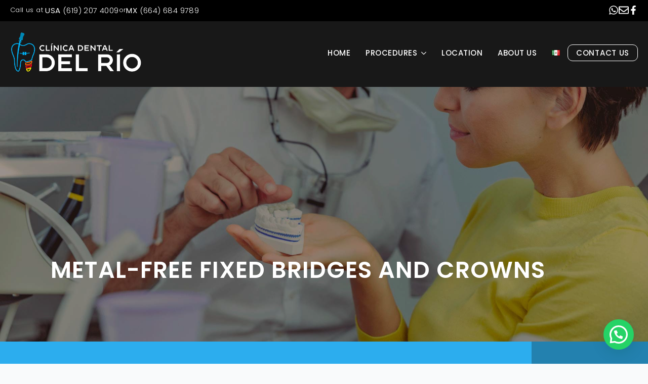

--- FILE ---
content_type: text/html; charset=UTF-8
request_url: https://clinicadentaldelrio.com/metal-free-fixed-bridges/
body_size: 54835
content:
<!doctype html>
<html lang="en-US">
<head>
    <meta charset="UTF-8">
    <meta name="viewport" content="width=device-width, initial-scale=1">
            <link rel='stylesheet' href='https://clinicadentaldelrio.com/wp-content/plugins/breakdance/plugin/themeless/normalize.min.css'>
        <title>Metal-free fixed bridges and crowns &#8211; Clinica Dental del Rio</title>
<meta name='robots' content='max-image-preview:large' />
<link rel="alternate" href="https://clinicadentaldelrio.com/metal-free-fixed-bridges/" hreflang="en" />
<link rel="alternate" href="https://clinicadentaldelrio.com/es/coronas-y-puentes-fijos-libres-de-metal/" hreflang="es" />
<link rel="alternate" title="oEmbed (JSON)" type="application/json+oembed" href="https://clinicadentaldelrio.com/wp-json/oembed/1.0/embed?url=https%3A%2F%2Fclinicadentaldelrio.com%2Fmetal-free-fixed-bridges%2F" />
<link rel="alternate" title="oEmbed (XML)" type="text/xml+oembed" href="https://clinicadentaldelrio.com/wp-json/oembed/1.0/embed?url=https%3A%2F%2Fclinicadentaldelrio.com%2Fmetal-free-fixed-bridges%2F&#038;format=xml" />
<style id='wp-img-auto-sizes-contain-inline-css' type='text/css'>
img:is([sizes=auto i],[sizes^="auto," i]){contain-intrinsic-size:3000px 1500px}
/*# sourceURL=wp-img-auto-sizes-contain-inline-css */
</style>
<style id='wp-emoji-styles-inline-css' type='text/css'>

	img.wp-smiley, img.emoji {
		display: inline !important;
		border: none !important;
		box-shadow: none !important;
		height: 1em !important;
		width: 1em !important;
		margin: 0 0.07em !important;
		vertical-align: -0.1em !important;
		background: none !important;
		padding: 0 !important;
	}
/*# sourceURL=wp-emoji-styles-inline-css */
</style>
<style id='wp-block-library-inline-css' type='text/css'>
:root{--wp-block-synced-color:#7a00df;--wp-block-synced-color--rgb:122,0,223;--wp-bound-block-color:var(--wp-block-synced-color);--wp-editor-canvas-background:#ddd;--wp-admin-theme-color:#007cba;--wp-admin-theme-color--rgb:0,124,186;--wp-admin-theme-color-darker-10:#006ba1;--wp-admin-theme-color-darker-10--rgb:0,107,160.5;--wp-admin-theme-color-darker-20:#005a87;--wp-admin-theme-color-darker-20--rgb:0,90,135;--wp-admin-border-width-focus:2px}@media (min-resolution:192dpi){:root{--wp-admin-border-width-focus:1.5px}}.wp-element-button{cursor:pointer}:root .has-very-light-gray-background-color{background-color:#eee}:root .has-very-dark-gray-background-color{background-color:#313131}:root .has-very-light-gray-color{color:#eee}:root .has-very-dark-gray-color{color:#313131}:root .has-vivid-green-cyan-to-vivid-cyan-blue-gradient-background{background:linear-gradient(135deg,#00d084,#0693e3)}:root .has-purple-crush-gradient-background{background:linear-gradient(135deg,#34e2e4,#4721fb 50%,#ab1dfe)}:root .has-hazy-dawn-gradient-background{background:linear-gradient(135deg,#faaca8,#dad0ec)}:root .has-subdued-olive-gradient-background{background:linear-gradient(135deg,#fafae1,#67a671)}:root .has-atomic-cream-gradient-background{background:linear-gradient(135deg,#fdd79a,#004a59)}:root .has-nightshade-gradient-background{background:linear-gradient(135deg,#330968,#31cdcf)}:root .has-midnight-gradient-background{background:linear-gradient(135deg,#020381,#2874fc)}:root{--wp--preset--font-size--normal:16px;--wp--preset--font-size--huge:42px}.has-regular-font-size{font-size:1em}.has-larger-font-size{font-size:2.625em}.has-normal-font-size{font-size:var(--wp--preset--font-size--normal)}.has-huge-font-size{font-size:var(--wp--preset--font-size--huge)}.has-text-align-center{text-align:center}.has-text-align-left{text-align:left}.has-text-align-right{text-align:right}.has-fit-text{white-space:nowrap!important}#end-resizable-editor-section{display:none}.aligncenter{clear:both}.items-justified-left{justify-content:flex-start}.items-justified-center{justify-content:center}.items-justified-right{justify-content:flex-end}.items-justified-space-between{justify-content:space-between}.screen-reader-text{border:0;clip-path:inset(50%);height:1px;margin:-1px;overflow:hidden;padding:0;position:absolute;width:1px;word-wrap:normal!important}.screen-reader-text:focus{background-color:#ddd;clip-path:none;color:#444;display:block;font-size:1em;height:auto;left:5px;line-height:normal;padding:15px 23px 14px;text-decoration:none;top:5px;width:auto;z-index:100000}html :where(.has-border-color){border-style:solid}html :where([style*=border-top-color]){border-top-style:solid}html :where([style*=border-right-color]){border-right-style:solid}html :where([style*=border-bottom-color]){border-bottom-style:solid}html :where([style*=border-left-color]){border-left-style:solid}html :where([style*=border-width]){border-style:solid}html :where([style*=border-top-width]){border-top-style:solid}html :where([style*=border-right-width]){border-right-style:solid}html :where([style*=border-bottom-width]){border-bottom-style:solid}html :where([style*=border-left-width]){border-left-style:solid}html :where(img[class*=wp-image-]){height:auto;max-width:100%}:where(figure){margin:0 0 1em}html :where(.is-position-sticky){--wp-admin--admin-bar--position-offset:var(--wp-admin--admin-bar--height,0px)}@media screen and (max-width:600px){html :where(.is-position-sticky){--wp-admin--admin-bar--position-offset:0px}}
/*# sourceURL=/wp-includes/css/dist/block-library/common.min.css */
</style>
<style id='classic-theme-styles-inline-css' type='text/css'>
/*! This file is auto-generated */
.wp-block-button__link{color:#fff;background-color:#32373c;border-radius:9999px;box-shadow:none;text-decoration:none;padding:calc(.667em + 2px) calc(1.333em + 2px);font-size:1.125em}.wp-block-file__button{background:#32373c;color:#fff;text-decoration:none}
/*# sourceURL=/wp-includes/css/classic-themes.min.css */
</style>
<link rel='stylesheet' id='joinchat-css' href='https://clinicadentaldelrio.com/wp-content/plugins/creame-whatsapp-me/public/css/joinchat-btn.min.css?ver=5.1.8' type='text/css' media='all' />
<style id='joinchat-inline-css' type='text/css'>
.joinchat{--red:37;--green:211;--blue:102;--bw:100}
/*# sourceURL=joinchat-inline-css */
</style>
<link rel='stylesheet' id='call-now-button-modern-style-css' href='https://clinicadentaldelrio.com/wp-content/plugins/call-now-button/resources/style/modern.css?ver=1.4.14' type='text/css' media='all' />
<script type="text/javascript" src="https://clinicadentaldelrio.com/wp-includes/js/jquery/jquery.min.js?ver=3.7.1" id="jquery-core-js"></script>
<link rel="https://api.w.org/" href="https://clinicadentaldelrio.com/wp-json/" /><link rel="alternate" title="JSON" type="application/json" href="https://clinicadentaldelrio.com/wp-json/wp/v2/pages/85" /><link rel="EditURI" type="application/rsd+xml" title="RSD" href="https://clinicadentaldelrio.com/xmlrpc.php?rsd" />
<meta name="generator" content="WordPress 6.9" />
<link rel="canonical" href="https://clinicadentaldelrio.com/metal-free-fixed-bridges/" />
<link rel='shortlink' href='https://clinicadentaldelrio.com/?p=85' />
<link rel="icon" href="https://clinicadentaldelrio.com/wp-content/uploads/2023/04/cropped-Propuestas-logos-Clinica-Dental-del-rio-32x32.png" sizes="32x32" />
<link rel="icon" href="https://clinicadentaldelrio.com/wp-content/uploads/2023/04/cropped-Propuestas-logos-Clinica-Dental-del-rio-192x192.png" sizes="192x192" />
<link rel="apple-touch-icon" href="https://clinicadentaldelrio.com/wp-content/uploads/2023/04/cropped-Propuestas-logos-Clinica-Dental-del-rio-180x180.png" />
<meta name="msapplication-TileImage" content="https://clinicadentaldelrio.com/wp-content/uploads/2023/04/cropped-Propuestas-logos-Clinica-Dental-del-rio-270x270.png" />
<!-- [HEADER ASSETS] -->


<link rel="stylesheet" href="https://clinicadentaldelrio.com/wp-content/plugins/breakdance/subplugins/breakdance-elements/dependencies-files/breakdance-fancy-background@1/fancy-background.css?bd_ver=2.2.0" />
<link rel="stylesheet" href="https://clinicadentaldelrio.com/wp-content/plugins/breakdance/subplugins/breakdance-elements/dependencies-files/awesome-menu@1/awesome-menu.css?bd_ver=2.2.0" />
<link rel="stylesheet" href="https://fonts.googleapis.com/css2?family=Poppins:ital,wght@0,100;0,200;0,300;0,400;0,500;0,600;0,700;0,800;0,900;1,100;1,200;1,300;1,400;1,500;1,600;1,700;1,800;1,900&family=Inter:ital,wght@0,100;0,200;0,300;0,400;0,500;0,600;0,700;0,800;0,900;1,100;1,200;1,300;1,400;1,500;1,600;1,700;1,800;1,900&display=swap" />

<link rel="stylesheet" href="https://clinicadentaldelrio.com/wp-content/uploads/breakdance/css/post-45-defaults.css?v=1d0609bfddd3e60a08a3ee14686be31c" />

<link rel="stylesheet" href="https://clinicadentaldelrio.com/wp-content/uploads/breakdance/css/post-85-defaults.css?v=211e3ea523125e41d4f5888e6e489f68" />

<link rel="stylesheet" href="https://clinicadentaldelrio.com/wp-content/uploads/breakdance/css/post-367-defaults.css?v=233d8bf2078a17617f999afe1d454df5" />

<link rel="stylesheet" href="https://clinicadentaldelrio.com/wp-content/uploads/breakdance/css/post-151-defaults.css?v=bf23f1352ebd27cbaf185e0f7af0ad59" />

<link rel="stylesheet" href="https://clinicadentaldelrio.com/wp-content/uploads/breakdance/css/global-settings.css?v=2780c83441e7c47edc2322e9cec63416" />

<link rel="stylesheet" href="https://clinicadentaldelrio.com/wp-content/uploads/breakdance/css/presets.css?v=d41d8cd98f00b204e9800998ecf8427e" />

<link rel="stylesheet" href="https://clinicadentaldelrio.com/wp-content/uploads/breakdance/css/selectors.css?v=d41d8cd98f00b204e9800998ecf8427e" />



<link rel="stylesheet" href="https://clinicadentaldelrio.com/wp-content/uploads/breakdance/css/post-45.css?v=dbb0e5d8dbde5293f488c55ea1ce76b2" />

<link rel="stylesheet" href="https://clinicadentaldelrio.com/wp-content/uploads/breakdance/css/post-85.css?v=e6434723ed09469dd58039b3905e6179" />

<link rel="stylesheet" href="https://clinicadentaldelrio.com/wp-content/uploads/breakdance/css/post-367.css?v=786d392cbc0d705037ceb05368d2d3d3" />

<link rel="stylesheet" href="https://clinicadentaldelrio.com/wp-content/uploads/breakdance/css/post-151.css?v=c4e1d891051d3db150d0a8c0fe339885" />
<!-- [/EOF HEADER ASSETS] --></head>
<body data-rsssl=1 class="wp-singular page-template-default page page-id-85 wp-theme-breakdance-zero breakdance">
        <section class="bde-section-45-236 bde-section">
              
  
  
	



<div class="section-container"><div class="bde-div-45-237 bde-div">
  
  
	



<div class="bde-text-45-239 bde-text">
Call us at  
</div><div class="bde-rich-text-45-242 bde-rich-text breakdance-rich-text-styles">
<p><a target="_self" href="tel:+16192074009"><strong>USA</strong> (619) 207 4009</a></p>
</div><div class="bde-text-45-244 bde-text">
or
</div><div class="bde-rich-text-45-243 bde-rich-text breakdance-rich-text-styles">
<p><a target="_self" href="tel:+526646849789"><strong>MX </strong>(664) 684 9789</a></p>
</div>
</div><div class="bde-div-45-245 bde-div">
  
  
	



<div class="bde-icon-45-246 bde-icon">

    
            <div class="bde-icon-icon breakdance-icon-atom" >
    
                    <svg xmlns="http://www.w3.org/2000/svg" viewBox="0 0 448 512"><!-- Font Awesome Free 5.15.1 by @fontawesome - https://fontawesome.com License - https://fontawesome.com/license/free (Icons: CC BY 4.0, Fonts: SIL OFL 1.1, Code: MIT License) --><path d="M380.9 97.1C339 55.1 283.2 32 223.9 32c-122.4 0-222 99.6-222 222 0 39.1 10.2 77.3 29.6 111L0 480l117.7-30.9c32.4 17.7 68.9 27 106.1 27h.1c122.3 0 224.1-99.6 224.1-222 0-59.3-25.2-115-67.1-157zm-157 341.6c-33.2 0-65.7-8.9-94-25.7l-6.7-4-69.8 18.3L72 359.2l-4.4-7c-18.5-29.4-28.2-63.3-28.2-98.2 0-101.7 82.8-184.5 184.6-184.5 49.3 0 95.6 19.2 130.4 54.1 34.8 34.9 56.2 81.2 56.1 130.5 0 101.8-84.9 184.6-186.6 184.6zm101.2-138.2c-5.5-2.8-32.8-16.2-37.9-18-5.1-1.9-8.8-2.8-12.5 2.8-3.7 5.6-14.3 18-17.6 21.8-3.2 3.7-6.5 4.2-12 1.4-32.6-16.3-54-29.1-75.5-66-5.7-9.8 5.7-9.1 16.3-30.3 1.8-3.7.9-6.9-.5-9.7-1.4-2.8-12.5-30.1-17.1-41.2-4.5-10.8-9.1-9.3-12.5-9.5-3.2-.2-6.9-.2-10.6-.2-3.7 0-9.7 1.4-14.8 6.9-5.1 5.6-19.4 19-19.4 46.3 0 27.3 19.9 53.7 22.6 57.4 2.8 3.7 39.1 59.7 94.8 83.8 35.2 15.2 49 16.5 66.6 13.9 10.7-1.6 32.8-13.4 37.4-26.4 4.6-13 4.6-24.1 3.2-26.4-1.3-2.5-5-3.9-10.5-6.6z"/></svg>
        
        
        
            </div>
    


</div><div class="bde-icon-45-247 bde-icon">

    
                    
            
            

    
    
    
    
    
    <a class="breakdance-link bde-icon-icon breakdance-icon-atom" href="mailto:info@clinicadentaldelrio.com" target="_self" data-type="url"  >

    
                    <svg xmlns="http://www.w3.org/2000/svg" viewBox="0 0 512 512"><!-- Font Awesome Free 5.15.1 by @fontawesome - https://fontawesome.com License - https://fontawesome.com/license/free (Icons: CC BY 4.0, Fonts: SIL OFL 1.1, Code: MIT License) --><path d="M464 64H48C21.49 64 0 85.49 0 112v288c0 26.51 21.49 48 48 48h416c26.51 0 48-21.49 48-48V112c0-26.51-21.49-48-48-48zm0 48v40.805c-22.422 18.259-58.168 46.651-134.587 106.49-16.841 13.247-50.201 45.072-73.413 44.701-23.208.375-56.579-31.459-73.413-44.701C106.18 199.465 70.425 171.067 48 152.805V112h416zM48 400V214.398c22.914 18.251 55.409 43.862 104.938 82.646 21.857 17.205 60.134 55.186 103.062 54.955 42.717.231 80.509-37.199 103.053-54.947 49.528-38.783 82.032-64.401 104.947-82.653V400H48z"/></svg>
        
        
        
                </a>

    


</div><div class="bde-icon-45-248 bde-icon">

    
                    
            
            

    
    
    
    
    
    <a class="breakdance-link bde-icon-icon breakdance-icon-atom" href="https://www.facebook.com/clinicadentaldelriotj" target="_self" data-type="url"  >

    
                    <svg xmlns="http://www.w3.org/2000/svg" viewBox="0 0 320 512"><!-- Font Awesome Free 5.15.1 by @fontawesome - https://fontawesome.com License - https://fontawesome.com/license/free (Icons: CC BY 4.0, Fonts: SIL OFL 1.1, Code: MIT License) --><path d="M279.14 288l14.22-92.66h-88.91v-60.13c0-25.35 12.42-50.06 52.24-50.06h40.42V6.26S260.43 0 225.36 0c-73.22 0-121.08 44.38-121.08 124.72v70.62H22.89V288h81.39v224h100.17V288z"/></svg>
        
        
        
                </a>

    


</div>
</div></div>
</section><header class="bde-header-builder-45-191 bde-header-builder bde-header-builder--sticky-scroll-slide">

<div class="bde-header-builder__container"><a class="bde-container-link-45-194 bde-container-link breakdance-link" href="https://clinicadentaldelrio.com/" target="_self" data-type="url">
  
  
	



<div class="bde-image-45-195 bde-image">
<figure class="breakdance-image breakdance-image--755">
	<div class="breakdance-image-container">
		<div class="breakdance-image-clip"><img class="breakdance-image-object" src="https://clinicadentaldelrio.com/wp-content/uploads/2023/04/Mesa-de-trabajo-13-copia-2-copy-2-4.png" width="500" height="164" srcset="https://clinicadentaldelrio.com/wp-content/uploads/2023/04/Mesa-de-trabajo-13-copia-2-copy-2-4.png 500w, https://clinicadentaldelrio.com/wp-content/uploads/2023/04/Mesa-de-trabajo-13-copia-2-copy-2-4-300x98.png 300w" sizes="(max-width: 500px) 100vw, 500px"></div>
	</div></figure>

</div>

</a><div class="bde-div-45-223 bde-div">
  
  
	



<div class="bde-wp-menu-45-208 bde-wp-menu">


      
        
    <nav class="breakdance-menu breakdance-menu--collapse    ">
    <button class="breakdance-menu-toggle breakdance-menu-toggle--squeeze" type="button" aria-label="Open Menu" aria-expanded="false" aria-controls="menu-208">
                  <span class="breakdance-menu-toggle-icon">
            <span class="breakdance-menu-toggle-lines"></span>
          </span>
            </button>
    
  <ul class="breakdance-menu-list" id="menu-208">
              
      <li class="breakdance-menu-topbar">
            <a class="breakdance-menu-topbar-logo" href="https://clinicadentaldelrio.com/">
                              <img src="https://clinicadentaldelrio.com/wp-content/uploads/2023/04/Mesa-de-trabajo-13-copia-2-copy-2.png" alt="" width="50" />
                          </a>
    
              <button class="breakdance-menu-close-button" type="button">Close</button>
          </li>
  
    <li id="menu-item-27" class="menu-item menu-item-type-custom menu-item-object-custom menu-item-home menu-item-27 breakdance-menu-item"><a href="https://clinicadentaldelrio.com/" class="breakdance-menu-link">Home</a></li>
<li id="menu-item-603" class="menu-item menu-item-type-post_type menu-item-object-page current-menu-ancestor current-menu-parent current_page_parent current_page_ancestor menu-item-has-children menu-item-603 breakdance-menu-item breakdance-dropdown breakdance-dropdown--wp breakdance-dropdown--with-link"><div class="breakdance-dropdown-toggle"><a href="https://clinicadentaldelrio.com/procedures/" class="breakdance-menu-link" aria-expanded="false">Procedures</a><button class="breakdance-menu-link-arrow" type="button" aria-expanded="false" aria-label="Procedures Submenu"></button></div><div class="breakdance-dropdown-floater" aria-hidden="true">
  <div class="breakdance-dropdown-body">
    <div class="breakdance-dropdown-section">
<ul class="breakdance-dropdown-links">
	<li id="menu-item-602" class="menu-item menu-item-type-custom menu-item-object-custom menu-item-602 breakdance-dropdown-item"><a href="https://clinicadentaldelrio.com/procedures/" class="breakdance-dropdown-link"><span class="breakdance-dropdown-link__text">All procedures</span></a></li>
	<li id="menu-item-110" class="menu-item menu-item-type-post_type menu-item-object-page menu-item-110 breakdance-dropdown-item"><a href="https://clinicadentaldelrio.com/invisalign/" class="breakdance-dropdown-link"><span class="breakdance-dropdown-link__text">Invisalign</span></a></li>
	<li id="menu-item-351" class="menu-item menu-item-type-post_type menu-item-object-page menu-item-351 breakdance-dropdown-item"><a href="https://clinicadentaldelrio.com/implants/" class="breakdance-dropdown-link"><span class="breakdance-dropdown-link__text">Implants</span></a></li>
	<li id="menu-item-113" class="menu-item menu-item-type-post_type menu-item-object-page menu-item-113 breakdance-dropdown-item"><a href="https://clinicadentaldelrio.com/metal-free-ceramic-restorations/" class="breakdance-dropdown-link"><span class="breakdance-dropdown-link__text">Metal-free Ceramic Restorations</span></a></li>
	<li id="menu-item-114" class="menu-item menu-item-type-post_type menu-item-object-page current-menu-item page_item page-item-85 current_page_item menu-item-114 breakdance-dropdown-item"><a href="https://clinicadentaldelrio.com/metal-free-fixed-bridges/" aria-current="page" class="breakdance-dropdown-link"><span class="breakdance-dropdown-link__text">Metal-free Fixed Bridges and Crowns</span></a></li>
	<li id="menu-item-119" class="menu-item menu-item-type-post_type menu-item-object-page menu-item-119 breakdance-dropdown-item"><a href="https://clinicadentaldelrio.com/what-is-orthodontics/" class="breakdance-dropdown-link"><span class="breakdance-dropdown-link__text">Orthodontics</span></a></li>
	<li id="menu-item-924" class="menu-item menu-item-type-post_type menu-item-object-page menu-item-924 breakdance-dropdown-item"><a href="https://clinicadentaldelrio.com/pedriatric-dentistry/" class="breakdance-dropdown-link"><span class="breakdance-dropdown-link__text">Pedriatric Dentistry</span></a></li>
	<li id="menu-item-933" class="menu-item menu-item-type-post_type menu-item-object-page menu-item-933 breakdance-dropdown-item"><a href="https://clinicadentaldelrio.com/periodontics/" class="breakdance-dropdown-link"><span class="breakdance-dropdown-link__text">Periodontics</span></a></li>
	<li id="menu-item-115" class="menu-item menu-item-type-post_type menu-item-object-page menu-item-115 breakdance-dropdown-item"><a href="https://clinicadentaldelrio.com/porcelain-veneers/" class="breakdance-dropdown-link"><span class="breakdance-dropdown-link__text">Porcelain Veneers</span></a></li>
	<li id="menu-item-109" class="menu-item menu-item-type-post_type menu-item-object-page menu-item-109 breakdance-dropdown-item"><a href="https://clinicadentaldelrio.com/removable-dentures/" class="breakdance-dropdown-link"><span class="breakdance-dropdown-link__text">Removable Dentures</span></a></li>
	<li id="menu-item-116" class="menu-item menu-item-type-post_type menu-item-object-page menu-item-116 breakdance-dropdown-item"><a href="https://clinicadentaldelrio.com/root-canal-treatment/" class="breakdance-dropdown-link"><span class="breakdance-dropdown-link__text">Root Canal Treatment</span></a></li>
	<li id="menu-item-117" class="menu-item menu-item-type-post_type menu-item-object-page menu-item-117 breakdance-dropdown-item"><a href="https://clinicadentaldelrio.com/self-ligating-system/" class="breakdance-dropdown-link"><span class="breakdance-dropdown-link__text">Self-ligating System</span></a></li>
	<li id="menu-item-120" class="menu-item menu-item-type-post_type menu-item-object-page menu-item-120 breakdance-dropdown-item"><a href="https://clinicadentaldelrio.com/teeth-whitening/" class="breakdance-dropdown-link"><span class="breakdance-dropdown-link__text">Teeth Whitening</span></a></li>
	<li id="menu-item-118" class="menu-item menu-item-type-post_type menu-item-object-page menu-item-118 breakdance-dropdown-item"><a href="https://clinicadentaldelrio.com/third-molar-extractions/" class="breakdance-dropdown-link"><span class="breakdance-dropdown-link__text">Third Molar Extractions</span></a></li>
</ul>
    </div>
  </div>
</div></li>
<li id="menu-item-30" class="menu-item menu-item-type-post_type menu-item-object-page menu-item-30 breakdance-menu-item"><a href="https://clinicadentaldelrio.com/location/" class="breakdance-menu-link">Location</a></li>
<li id="menu-item-28" class="menu-item menu-item-type-post_type menu-item-object-page menu-item-28 breakdance-menu-item"><a href="https://clinicadentaldelrio.com/about-us/" class="breakdance-menu-link">About Us</a></li>
<li id="menu-item-55-es" class="lang-item lang-item-6 lang-item-es lang-item-first menu-item menu-item-type-custom menu-item-object-custom menu-item-55-es breakdance-menu-item"><a href="https://clinicadentaldelrio.com/es/coronas-y-puentes-fijos-libres-de-metal/" class="breakdance-menu-link" hreflang="es-MX" lang="es-MX"><img src="[data-uri]" alt="Español" width="16" height="11" style="width: 16px; height: 11px;" /></a></li>

  </ul>
  </nav>


</div><div class="bde-button-45-203 bde-button">
    
                                    
    
    
    
    
            
                    
            
            

    
    
    
    
    
    <a class="breakdance-link button-atom button-atom--primary bde-button__button" href="https://clinicadentaldelrio.com/contact/" target="_self" data-type="url"  >

    
        <span class="button-atom__text">Contact Us</span>

        
        
                </a>

    


</div>
</div><div class="bde-back-to-top-45-221 bde-back-to-top bde-back-to-top--icon is-sticky">


<button aria-label="Back to top" tabindex="0" class="bde-back-to-top__button bde-back-to-top__button--icon bde-back-to-top__button--show-always bde-back-to-top__button--animation-fade is-sticky bde-back-to-top__button--autohide js-ee-back-to-top">
         <div class="bde-back-to-top__icon-wrap">
              <svg xmlns="http://www.w3.org/2000/svg" viewBox="0 0 384 512"><!--! Font Awesome Pro 6.2.0 by @fontawesome - https://fontawesome.com License - https://fontawesome.com/license (Commercial License) Copyright 2022 Fonticons, Inc. --><path d="M214.6 57.4L192 34.7 169.4 57.4l-144 144L2.7 224 48 269.2l22.6-22.6L160 157.2V448v32h64V448 157.2l89.4 89.4L336 269.2 381.3 224l-22.6-22.6-144-144z"/></svg>
          </div>
    </button>


</div></div>


</header><section class="bde-section-85-118 bde-section">
              
  
  
	

  <div class="section-background-overlay"></div>


<div class="section-container"><h1 class="bde-heading-85-119 bde-heading">
Metal-Free Fixed Bridges and Crowns<br>
</h1></div>
</section><section class="bde-section-85-110 bde-section">
  
  
	



<div class="section-container"><div class="bde-columns-85-111 bde-columns"><div class="bde-column-85-112 bde-column">
  
  
	




</div><div class="bde-column-85-113 bde-column">
  
  
	



<h2 class="bde-heading-85-114 bde-heading">
About metal-free fixed bridges and crowns
</h2><div class="bde-text-85-115 bde-text">
Metal-free fixed bridges and crowns are a popular alternative to traditional restorations that contain metal components. <br><br>These dental restorations are made from high-quality ceramic materials that provide excellent durability, strength, and a natural appearance that blends seamlessly with your natural teeth.
</div><div class="bde-icon-box-85-116 bde-icon-box">

    
            <div class="ee-iconbox-icon breakdance-icon-atom" >
    
                    <svg xmlns="http://www.w3.org/2000/svg" viewBox="0 0 448 512"><!-- Font Awesome Free 5.15.1 by @fontawesome - https://fontawesome.com License - https://fontawesome.com/license/free (Icons: CC BY 4.0, Fonts: SIL OFL 1.1, Code: MIT License) --><path d="M443.98 96.25c-11.01-45.22-47.11-82.06-92.01-93.72-32.19-8.36-63 5.1-89.14 24.33-3.25 2.39-6.96 3.73-10.5 5.48l28.32 18.21c7.42 4.77 9.58 14.67 4.8 22.11-4.46 6.95-14.27 9.86-22.11 4.8L162.83 12.84c-20.7-10.85-43.38-16.4-66.81-10.31-44.9 11.67-81 48.5-92.01 93.72-10.13 41.62-.42 80.81 21.5 110.43 23.36 31.57 32.68 68.66 36.29 107.35 4.4 47.16 10.33 94.16 20.94 140.32l7.8 33.95c3.19 13.87 15.49 23.7 29.67 23.7 13.97 0 26.15-9.55 29.54-23.16l34.47-138.42c4.56-18.32 20.96-31.16 39.76-31.16s35.2 12.85 39.76 31.16l34.47 138.42c3.39 13.61 15.57 23.16 29.54 23.16 14.18 0 26.48-9.83 29.67-23.7l7.8-33.95c10.61-46.15 16.53-93.16 20.94-140.32 3.61-38.7 12.93-75.78 36.29-107.35 21.95-29.61 31.66-68.8 21.53-110.43z"/></svg>
        
        
        
            </div>
    

<div class="ee-iconbox-content">
      <p class="ee-iconbox-title bde-h3" >They are hypoallergenic and can be customized</p>
        <div class="ee-iconbox-text" >One of the primary advantages of metal-free fixed bridges and crowns is that they are highly biocompatible, meaning they are less likely to cause allergic reactions or sensitivity issues in patients. <br><br>This makes them an excellent choice for patients with sensitive teeth or allergies to metal. <br><br>Another advantage of metal-free fixed bridges and crowns is that they can be customized to match the color, shape, and size of your existing teeth, creating a natural-looking smile that blends in seamlessly with your natural teeth. <br><br>This can help to improve your overall confidence and self-esteem, allowing you to smile and speak with ease.</div>
    </div>

</div>
</div></div><div class="bde-div-85-117 bde-div" data-parallax="true">
  
  
	




</div></div>
</section><div class="bde-globalblock-85-109 bde-globalblock">
<section class="bde-section-367-100-367-1 bde-section bde-section-367-100">
  
  
	



<div class="section-container"><div class="bde-columns-367-101-367-1 bde-columns bde-columns-367-101"><div class="bde-column-367-102-367-1 bde-column bde-column-367-102">
  
  
	



<div class="bde-div-367-103-367-1 bde-div bde-div-367-103">
              
  
  
	

  <div class="section-background-overlay"></div>


<h3 class="bde-heading-367-104-367-1 bde-heading bde-heading-367-104">
Strengthens your oral health today
</h3><div class="bde-button-367-105-367-1 bde-button bde-button-367-105">
    
                                    
    
    
    
    
            
                    
            
            

    
    
    
    
    
    <a class="breakdance-link button-atom button-atom--primary bde-button__button" href="https://clinicadentaldelrio.com/location/" target="_self" data-type="url"  >

    
        <span class="button-atom__text">Location</span>

        
        
                </a>

    


</div>
</div>
</div><div class="bde-column-367-106-367-1 bde-column bde-column-367-106">
  
  
	



<div id="form-block" class="bde-div-367-107-367-1 bde-div bde-div-367-107">
  
  
	



<div class="bde-text-367-108-367-1 bde-text bde-text-367-108">
Have questions? Get in touch!
</div><div class="bde-code-block-367-109-367-1 bde-code-block bde-code-block-367-109">

  <!-- Formvio -->
<div id="c1469">
    Completa mi <a href="https://app.formvio.com/app/form?id=otWBRQ">formulario en linea</a>.
</div>
<script type="text/javascript">
    (function(d, t) {
        var s = d.createElement(t), options = {
            'id': 'otWBRQ',
            'container': 'c1469',
            'height': '384px',
            'form': '//app.formvio.com/app/embed'
        };
        s.type= 'text/javascript';
        s.src = '//app.formvio.com/static_files/js/form.widget.js';
        s.onload = s.onreadystatechange = function() {
            var rs = this.readyState; if (rs) if (rs != 'complete') if (rs != 'loaded') return;
            try { (new EasyForms()).initialize(options).display() } catch (e) { }
        };
        var scr = d.getElementsByTagName(t)[0], par = scr.parentNode; par.insertBefore(s, scr);
    })(document, 'script');
</script>
<!-- End Formvio -->


</div>
</div>
</div><div class="bde-column-367-110-367-1 bde-column bde-column-367-110">
  
  
	



<div class="bde-div-367-111-367-1 bde-div bde-div-367-111">
              
  
  
	

  <div class="section-background-overlay"></div>


<h3 class="bde-heading-367-112-367-1 bde-heading bde-heading-367-112">
Transform your smile today
</h3><div class="bde-button-367-113-367-1 bde-button bde-button-367-113">
    
                                    
    
    
    
    
            
                    
            
            

    
    
    
    
    
    <a class="breakdance-link button-atom button-atom--primary bde-button__button" href="https://clinicadentaldelrio.com/contact/" target="_self" data-type="url"  >

    
        <span class="button-atom__text">Contact us</span>

        
        
                </a>

    


</div>
</div>
</div></div></div>
</section>
</div><section class="bde-section-151-269 bde-section">
  
  
	



<div class="section-container"><div class="bde-columns-151-270 bde-columns"><div class="bde-column-151-271 bde-column">
  
  
	



<a class="bde-container-link-151-272 bde-container-link breakdance-link" href="../" target="_self" data-type="url">
  
  
	



<div class="bde-image-151-273 bde-image">
<figure class="breakdance-image breakdance-image--755">
	<div class="breakdance-image-container">
		<div class="breakdance-image-clip"><a class="breakdance-image-link breakdance-image-link--url" href="https://clinicadentaldelrio.com/" target="_self" rel="noopener" data-sub-html="" data-lg-size="-"><img class="breakdance-image-object" src="https://clinicadentaldelrio.com/wp-content/uploads/2023/04/Mesa-de-trabajo-13-copia-2-copy-2-4.png" width="500" height="164" srcset="https://clinicadentaldelrio.com/wp-content/uploads/2023/04/Mesa-de-trabajo-13-copia-2-copy-2-4.png 500w, https://clinicadentaldelrio.com/wp-content/uploads/2023/04/Mesa-de-trabajo-13-copia-2-copy-2-4-300x98.png 300w" sizes="(max-width: 500px) 100vw, 500px"></a></div>
	</div></figure>

</div>

</a><div class="bde-text-151-274 bde-text">
Healthy teeth, healthy life, happy you.
</div><div class="bde-div-151-300 bde-div">
  
  
	



<div class="bde-icon-151-312 bde-icon">

    
                    
            
            

    
    
    
    
    
    <a class="breakdance-link bde-icon-icon breakdance-icon-atom" href="https://www.facebook.com/clinicadentaldelriotj" target="_self" data-type="url"  >

    
                    <svg xmlns="http://www.w3.org/2000/svg" viewBox="0 0 320 512"><!-- Font Awesome Free 5.15.1 by @fontawesome - https://fontawesome.com License - https://fontawesome.com/license/free (Icons: CC BY 4.0, Fonts: SIL OFL 1.1, Code: MIT License) --><path d="M279.14 288l14.22-92.66h-88.91v-60.13c0-25.35 12.42-50.06 52.24-50.06h40.42V6.26S260.43 0 225.36 0c-73.22 0-121.08 44.38-121.08 124.72v70.62H22.89V288h81.39v224h100.17V288z"/></svg>
        
        
        
                </a>

    


</div><div class="bde-icon-151-315 bde-icon">

    
                    
            
            

    
    
    
    
    
    <a class="breakdance-link bde-icon-icon breakdance-icon-atom" href="https://instagram.com/clinica_dental_del_rio?igshid=MTI1ZDU5ODQ3Yw==" target="_self" data-type="url"  >

    
                    <svg xmlns="http://www.w3.org/2000/svg" viewBox="0 0 448 512"><!-- Font Awesome Free 5.15.1 by @fontawesome - https://fontawesome.com License - https://fontawesome.com/license/free (Icons: CC BY 4.0, Fonts: SIL OFL 1.1, Code: MIT License) --><path d="M224.1 141c-63.6 0-114.9 51.3-114.9 114.9s51.3 114.9 114.9 114.9S339 319.5 339 255.9 287.7 141 224.1 141zm0 189.6c-41.1 0-74.7-33.5-74.7-74.7s33.5-74.7 74.7-74.7 74.7 33.5 74.7 74.7-33.6 74.7-74.7 74.7zm146.4-194.3c0 14.9-12 26.8-26.8 26.8-14.9 0-26.8-12-26.8-26.8s12-26.8 26.8-26.8 26.8 12 26.8 26.8zm76.1 27.2c-1.7-35.9-9.9-67.7-36.2-93.9-26.2-26.2-58-34.4-93.9-36.2-37-2.1-147.9-2.1-184.9 0-35.8 1.7-67.6 9.9-93.9 36.1s-34.4 58-36.2 93.9c-2.1 37-2.1 147.9 0 184.9 1.7 35.9 9.9 67.7 36.2 93.9s58 34.4 93.9 36.2c37 2.1 147.9 2.1 184.9 0 35.9-1.7 67.7-9.9 93.9-36.2 26.2-26.2 34.4-58 36.2-93.9 2.1-37 2.1-147.8 0-184.8zM398.8 388c-7.8 19.6-22.9 34.7-42.6 42.6-29.5 11.7-99.5 9-132.1 9s-102.7 2.6-132.1-9c-19.6-7.8-34.7-22.9-42.6-42.6-11.7-29.5-9-99.5-9-132.1s-2.6-102.7 9-132.1c7.8-19.6 22.9-34.7 42.6-42.6 29.5-11.7 99.5-9 132.1-9s102.7-2.6 132.1 9c19.6 7.8 34.7 22.9 42.6 42.6 11.7 29.5 9 99.5 9 132.1s2.7 102.7-9 132.1z"/></svg>
        
        
        
                </a>

    


</div><div class="bde-icon-151-313 bde-icon">

    
                    
            
            

    
    
    
    
    
    <a class="breakdance-link bde-icon-icon breakdance-icon-atom" href="mailto:info@clinicadentaldelrio.com" target="_self" data-type="url"  >

    
                    <svg xmlns="http://www.w3.org/2000/svg" viewBox="0 0 512 512"><!-- Font Awesome Free 5.15.1 by @fontawesome - https://fontawesome.com License - https://fontawesome.com/license/free (Icons: CC BY 4.0, Fonts: SIL OFL 1.1, Code: MIT License) --><path d="M464 64H48C21.49 64 0 85.49 0 112v288c0 26.51 21.49 48 48 48h416c26.51 0 48-21.49 48-48V112c0-26.51-21.49-48-48-48zm0 48v40.805c-22.422 18.259-58.168 46.651-134.587 106.49-16.841 13.247-50.201 45.072-73.413 44.701-23.208.375-56.579-31.459-73.413-44.701C106.18 199.465 70.425 171.067 48 152.805V112h416zM48 400V214.398c22.914 18.251 55.409 43.862 104.938 82.646 21.857 17.205 60.134 55.186 103.062 54.955 42.717.231 80.509-37.199 103.053-54.947 49.528-38.783 82.032-64.401 104.947-82.653V400H48z"/></svg>
        
        
        
                </a>

    


</div>
</div>
</div><div class="bde-column-151-276 bde-column">
  
  
	



<div class="bde-text-151-277 bde-text">
Know more
</div><a class="bde-text-link-151-278 bde-text-link breakdance-link" href="https://clinicadentaldelrio.com/procedures/" target="_self" data-type="url">
  All Procedures

</a><a class="bde-text-link-151-279 bde-text-link breakdance-link" href="https://clinicadentaldelrio.com/about-us/" target="_self" data-type="url">
  About Us

</a><a class="bde-text-link-151-280 bde-text-link breakdance-link" href="https://clinicadentaldelrio.com/location/" target="_self" data-type="url">
  Location

</a><div class="bde-div-151-310 bde-div">
  
  
	



<div class="bde-button-151-311 bde-button">
    
                                    
    
    
    
    
            
                    
            
            

    
    
    
    
    
    <a class="breakdance-link button-atom button-atom--primary bde-button__button" href="tel:+16192074009" target="_self" data-type="url"  >

    
        <span class="button-atom__text">call now</span>

        
        
                </a>

    


</div><div class="bde-button-151-316 bde-button">
    
                                    
    
    
    
    
            
            <button type="button" class="button-atom button-atom--primary bde-button__button"  >
    
        <span class="button-atom__text">contact</span>

        
        
            </button>
    


</div>
</div>
</div></div></div>
</section><section class="bde-section-151-307 bde-section">
  
  
	



<div class="section-container"><div class="bde-text-151-296 bde-text">
©2023 Clinica Dental Del Río.
</div></div>
</section>    <script type="speculationrules">
{"prefetch":[{"source":"document","where":{"and":[{"href_matches":"/*"},{"not":{"href_matches":["/wp-*.php","/wp-admin/*","/wp-content/uploads/*","/wp-content/*","/wp-content/plugins/*","/wp-content/plugins/breakdance/plugin/themeless/themes/breakdance-zero/*","/*\\?(.+)"]}},{"not":{"selector_matches":"a[rel~=\"nofollow\"]"}},{"not":{"selector_matches":".no-prefetch, .no-prefetch a"}}]},"eagerness":"conservative"}]}
</script>

<div class="joinchat joinchat--right joinchat--btn" data-settings='{"telephone":"5216643715394","mobile_only":false,"button_delay":3,"whatsapp_web":false,"qr":false,"message_views":2,"message_delay":10,"message_badge":false,"message_send":"","message_hash":""}'>
	<div class="joinchat__button">
		<div class="joinchat__button__open"></div>
									</div>
	</div>
<!-- Call Now Button 1.4.14 (https://callnowbutton.com) [renderer:modern]-->
<a aria-label="Call Now Button" href="tel:+526646849789" id="callnowbutton" class="call-now-button  cnb-zoom-70  cnb-zindex-10  cnb-single cnb-left cnb-displaymode cnb-displaymode-mobile-only" style="background-image:url([data-uri]); background-color:#fbc318;"><span>Call Now Button</span></a><style id='global-styles-inline-css' type='text/css'>
:root{--wp--preset--aspect-ratio--square: 1;--wp--preset--aspect-ratio--4-3: 4/3;--wp--preset--aspect-ratio--3-4: 3/4;--wp--preset--aspect-ratio--3-2: 3/2;--wp--preset--aspect-ratio--2-3: 2/3;--wp--preset--aspect-ratio--16-9: 16/9;--wp--preset--aspect-ratio--9-16: 9/16;--wp--preset--color--black: #000000;--wp--preset--color--cyan-bluish-gray: #abb8c3;--wp--preset--color--white: #ffffff;--wp--preset--color--pale-pink: #f78da7;--wp--preset--color--vivid-red: #cf2e2e;--wp--preset--color--luminous-vivid-orange: #ff6900;--wp--preset--color--luminous-vivid-amber: #fcb900;--wp--preset--color--light-green-cyan: #7bdcb5;--wp--preset--color--vivid-green-cyan: #00d084;--wp--preset--color--pale-cyan-blue: #8ed1fc;--wp--preset--color--vivid-cyan-blue: #0693e3;--wp--preset--color--vivid-purple: #9b51e0;--wp--preset--gradient--vivid-cyan-blue-to-vivid-purple: linear-gradient(135deg,rgb(6,147,227) 0%,rgb(155,81,224) 100%);--wp--preset--gradient--light-green-cyan-to-vivid-green-cyan: linear-gradient(135deg,rgb(122,220,180) 0%,rgb(0,208,130) 100%);--wp--preset--gradient--luminous-vivid-amber-to-luminous-vivid-orange: linear-gradient(135deg,rgb(252,185,0) 0%,rgb(255,105,0) 100%);--wp--preset--gradient--luminous-vivid-orange-to-vivid-red: linear-gradient(135deg,rgb(255,105,0) 0%,rgb(207,46,46) 100%);--wp--preset--gradient--very-light-gray-to-cyan-bluish-gray: linear-gradient(135deg,rgb(238,238,238) 0%,rgb(169,184,195) 100%);--wp--preset--gradient--cool-to-warm-spectrum: linear-gradient(135deg,rgb(74,234,220) 0%,rgb(151,120,209) 20%,rgb(207,42,186) 40%,rgb(238,44,130) 60%,rgb(251,105,98) 80%,rgb(254,248,76) 100%);--wp--preset--gradient--blush-light-purple: linear-gradient(135deg,rgb(255,206,236) 0%,rgb(152,150,240) 100%);--wp--preset--gradient--blush-bordeaux: linear-gradient(135deg,rgb(254,205,165) 0%,rgb(254,45,45) 50%,rgb(107,0,62) 100%);--wp--preset--gradient--luminous-dusk: linear-gradient(135deg,rgb(255,203,112) 0%,rgb(199,81,192) 50%,rgb(65,88,208) 100%);--wp--preset--gradient--pale-ocean: linear-gradient(135deg,rgb(255,245,203) 0%,rgb(182,227,212) 50%,rgb(51,167,181) 100%);--wp--preset--gradient--electric-grass: linear-gradient(135deg,rgb(202,248,128) 0%,rgb(113,206,126) 100%);--wp--preset--gradient--midnight: linear-gradient(135deg,rgb(2,3,129) 0%,rgb(40,116,252) 100%);--wp--preset--font-size--small: 13px;--wp--preset--font-size--medium: 20px;--wp--preset--font-size--large: 36px;--wp--preset--font-size--x-large: 42px;--wp--preset--spacing--20: 0.44rem;--wp--preset--spacing--30: 0.67rem;--wp--preset--spacing--40: 1rem;--wp--preset--spacing--50: 1.5rem;--wp--preset--spacing--60: 2.25rem;--wp--preset--spacing--70: 3.38rem;--wp--preset--spacing--80: 5.06rem;--wp--preset--shadow--natural: 6px 6px 9px rgba(0, 0, 0, 0.2);--wp--preset--shadow--deep: 12px 12px 50px rgba(0, 0, 0, 0.4);--wp--preset--shadow--sharp: 6px 6px 0px rgba(0, 0, 0, 0.2);--wp--preset--shadow--outlined: 6px 6px 0px -3px rgb(255, 255, 255), 6px 6px rgb(0, 0, 0);--wp--preset--shadow--crisp: 6px 6px 0px rgb(0, 0, 0);}:where(.is-layout-flex){gap: 0.5em;}:where(.is-layout-grid){gap: 0.5em;}body .is-layout-flex{display: flex;}.is-layout-flex{flex-wrap: wrap;align-items: center;}.is-layout-flex > :is(*, div){margin: 0;}body .is-layout-grid{display: grid;}.is-layout-grid > :is(*, div){margin: 0;}:where(.wp-block-columns.is-layout-flex){gap: 2em;}:where(.wp-block-columns.is-layout-grid){gap: 2em;}:where(.wp-block-post-template.is-layout-flex){gap: 1.25em;}:where(.wp-block-post-template.is-layout-grid){gap: 1.25em;}.has-black-color{color: var(--wp--preset--color--black) !important;}.has-cyan-bluish-gray-color{color: var(--wp--preset--color--cyan-bluish-gray) !important;}.has-white-color{color: var(--wp--preset--color--white) !important;}.has-pale-pink-color{color: var(--wp--preset--color--pale-pink) !important;}.has-vivid-red-color{color: var(--wp--preset--color--vivid-red) !important;}.has-luminous-vivid-orange-color{color: var(--wp--preset--color--luminous-vivid-orange) !important;}.has-luminous-vivid-amber-color{color: var(--wp--preset--color--luminous-vivid-amber) !important;}.has-light-green-cyan-color{color: var(--wp--preset--color--light-green-cyan) !important;}.has-vivid-green-cyan-color{color: var(--wp--preset--color--vivid-green-cyan) !important;}.has-pale-cyan-blue-color{color: var(--wp--preset--color--pale-cyan-blue) !important;}.has-vivid-cyan-blue-color{color: var(--wp--preset--color--vivid-cyan-blue) !important;}.has-vivid-purple-color{color: var(--wp--preset--color--vivid-purple) !important;}.has-black-background-color{background-color: var(--wp--preset--color--black) !important;}.has-cyan-bluish-gray-background-color{background-color: var(--wp--preset--color--cyan-bluish-gray) !important;}.has-white-background-color{background-color: var(--wp--preset--color--white) !important;}.has-pale-pink-background-color{background-color: var(--wp--preset--color--pale-pink) !important;}.has-vivid-red-background-color{background-color: var(--wp--preset--color--vivid-red) !important;}.has-luminous-vivid-orange-background-color{background-color: var(--wp--preset--color--luminous-vivid-orange) !important;}.has-luminous-vivid-amber-background-color{background-color: var(--wp--preset--color--luminous-vivid-amber) !important;}.has-light-green-cyan-background-color{background-color: var(--wp--preset--color--light-green-cyan) !important;}.has-vivid-green-cyan-background-color{background-color: var(--wp--preset--color--vivid-green-cyan) !important;}.has-pale-cyan-blue-background-color{background-color: var(--wp--preset--color--pale-cyan-blue) !important;}.has-vivid-cyan-blue-background-color{background-color: var(--wp--preset--color--vivid-cyan-blue) !important;}.has-vivid-purple-background-color{background-color: var(--wp--preset--color--vivid-purple) !important;}.has-black-border-color{border-color: var(--wp--preset--color--black) !important;}.has-cyan-bluish-gray-border-color{border-color: var(--wp--preset--color--cyan-bluish-gray) !important;}.has-white-border-color{border-color: var(--wp--preset--color--white) !important;}.has-pale-pink-border-color{border-color: var(--wp--preset--color--pale-pink) !important;}.has-vivid-red-border-color{border-color: var(--wp--preset--color--vivid-red) !important;}.has-luminous-vivid-orange-border-color{border-color: var(--wp--preset--color--luminous-vivid-orange) !important;}.has-luminous-vivid-amber-border-color{border-color: var(--wp--preset--color--luminous-vivid-amber) !important;}.has-light-green-cyan-border-color{border-color: var(--wp--preset--color--light-green-cyan) !important;}.has-vivid-green-cyan-border-color{border-color: var(--wp--preset--color--vivid-green-cyan) !important;}.has-pale-cyan-blue-border-color{border-color: var(--wp--preset--color--pale-cyan-blue) !important;}.has-vivid-cyan-blue-border-color{border-color: var(--wp--preset--color--vivid-cyan-blue) !important;}.has-vivid-purple-border-color{border-color: var(--wp--preset--color--vivid-purple) !important;}.has-vivid-cyan-blue-to-vivid-purple-gradient-background{background: var(--wp--preset--gradient--vivid-cyan-blue-to-vivid-purple) !important;}.has-light-green-cyan-to-vivid-green-cyan-gradient-background{background: var(--wp--preset--gradient--light-green-cyan-to-vivid-green-cyan) !important;}.has-luminous-vivid-amber-to-luminous-vivid-orange-gradient-background{background: var(--wp--preset--gradient--luminous-vivid-amber-to-luminous-vivid-orange) !important;}.has-luminous-vivid-orange-to-vivid-red-gradient-background{background: var(--wp--preset--gradient--luminous-vivid-orange-to-vivid-red) !important;}.has-very-light-gray-to-cyan-bluish-gray-gradient-background{background: var(--wp--preset--gradient--very-light-gray-to-cyan-bluish-gray) !important;}.has-cool-to-warm-spectrum-gradient-background{background: var(--wp--preset--gradient--cool-to-warm-spectrum) !important;}.has-blush-light-purple-gradient-background{background: var(--wp--preset--gradient--blush-light-purple) !important;}.has-blush-bordeaux-gradient-background{background: var(--wp--preset--gradient--blush-bordeaux) !important;}.has-luminous-dusk-gradient-background{background: var(--wp--preset--gradient--luminous-dusk) !important;}.has-pale-ocean-gradient-background{background: var(--wp--preset--gradient--pale-ocean) !important;}.has-electric-grass-gradient-background{background: var(--wp--preset--gradient--electric-grass) !important;}.has-midnight-gradient-background{background: var(--wp--preset--gradient--midnight) !important;}.has-small-font-size{font-size: var(--wp--preset--font-size--small) !important;}.has-medium-font-size{font-size: var(--wp--preset--font-size--medium) !important;}.has-large-font-size{font-size: var(--wp--preset--font-size--large) !important;}.has-x-large-font-size{font-size: var(--wp--preset--font-size--x-large) !important;}
/*# sourceURL=global-styles-inline-css */
</style>
<script type="text/javascript" src="https://clinicadentaldelrio.com/wp-content/plugins/creame-whatsapp-me/public/js/joinchat.min.js?ver=5.1.8" id="joinchat-js"></script>
<script id="wp-emoji-settings" type="application/json">
{"baseUrl":"https://s.w.org/images/core/emoji/17.0.2/72x72/","ext":".png","svgUrl":"https://s.w.org/images/core/emoji/17.0.2/svg/","svgExt":".svg","source":{"concatemoji":"https://clinicadentaldelrio.com/wp-includes/js/wp-emoji-release.min.js?ver=6.9"}}
</script>
<script type="module">
/* <![CDATA[ */
/*! This file is auto-generated */
const a=JSON.parse(document.getElementById("wp-emoji-settings").textContent),o=(window._wpemojiSettings=a,"wpEmojiSettingsSupports"),s=["flag","emoji"];function i(e){try{var t={supportTests:e,timestamp:(new Date).valueOf()};sessionStorage.setItem(o,JSON.stringify(t))}catch(e){}}function c(e,t,n){e.clearRect(0,0,e.canvas.width,e.canvas.height),e.fillText(t,0,0);t=new Uint32Array(e.getImageData(0,0,e.canvas.width,e.canvas.height).data);e.clearRect(0,0,e.canvas.width,e.canvas.height),e.fillText(n,0,0);const a=new Uint32Array(e.getImageData(0,0,e.canvas.width,e.canvas.height).data);return t.every((e,t)=>e===a[t])}function p(e,t){e.clearRect(0,0,e.canvas.width,e.canvas.height),e.fillText(t,0,0);var n=e.getImageData(16,16,1,1);for(let e=0;e<n.data.length;e++)if(0!==n.data[e])return!1;return!0}function u(e,t,n,a){switch(t){case"flag":return n(e,"\ud83c\udff3\ufe0f\u200d\u26a7\ufe0f","\ud83c\udff3\ufe0f\u200b\u26a7\ufe0f")?!1:!n(e,"\ud83c\udde8\ud83c\uddf6","\ud83c\udde8\u200b\ud83c\uddf6")&&!n(e,"\ud83c\udff4\udb40\udc67\udb40\udc62\udb40\udc65\udb40\udc6e\udb40\udc67\udb40\udc7f","\ud83c\udff4\u200b\udb40\udc67\u200b\udb40\udc62\u200b\udb40\udc65\u200b\udb40\udc6e\u200b\udb40\udc67\u200b\udb40\udc7f");case"emoji":return!a(e,"\ud83e\u1fac8")}return!1}function f(e,t,n,a){let r;const o=(r="undefined"!=typeof WorkerGlobalScope&&self instanceof WorkerGlobalScope?new OffscreenCanvas(300,150):document.createElement("canvas")).getContext("2d",{willReadFrequently:!0}),s=(o.textBaseline="top",o.font="600 32px Arial",{});return e.forEach(e=>{s[e]=t(o,e,n,a)}),s}function r(e){var t=document.createElement("script");t.src=e,t.defer=!0,document.head.appendChild(t)}a.supports={everything:!0,everythingExceptFlag:!0},new Promise(t=>{let n=function(){try{var e=JSON.parse(sessionStorage.getItem(o));if("object"==typeof e&&"number"==typeof e.timestamp&&(new Date).valueOf()<e.timestamp+604800&&"object"==typeof e.supportTests)return e.supportTests}catch(e){}return null}();if(!n){if("undefined"!=typeof Worker&&"undefined"!=typeof OffscreenCanvas&&"undefined"!=typeof URL&&URL.createObjectURL&&"undefined"!=typeof Blob)try{var e="postMessage("+f.toString()+"("+[JSON.stringify(s),u.toString(),c.toString(),p.toString()].join(",")+"));",a=new Blob([e],{type:"text/javascript"});const r=new Worker(URL.createObjectURL(a),{name:"wpTestEmojiSupports"});return void(r.onmessage=e=>{i(n=e.data),r.terminate(),t(n)})}catch(e){}i(n=f(s,u,c,p))}t(n)}).then(e=>{for(const n in e)a.supports[n]=e[n],a.supports.everything=a.supports.everything&&a.supports[n],"flag"!==n&&(a.supports.everythingExceptFlag=a.supports.everythingExceptFlag&&a.supports[n]);var t;a.supports.everythingExceptFlag=a.supports.everythingExceptFlag&&!a.supports.flag,a.supports.everything||((t=a.source||{}).concatemoji?r(t.concatemoji):t.wpemoji&&t.twemoji&&(r(t.twemoji),r(t.wpemoji)))});
//# sourceURL=https://clinicadentaldelrio.com/wp-includes/js/wp-emoji-loader.min.js
/* ]]> */
</script>
<script src='https://clinicadentaldelrio.com/wp-content/plugins/breakdance/plugin/global-scripts/breakdance-utils.js?bd_ver=2.2.0' defer></script>
<script src='https://clinicadentaldelrio.com/wp-content/plugins/breakdance/subplugins/breakdance-elements/elements/Header_Builder/header-builder.js?bd_ver=2.2.0' defer></script>
<script src='https://clinicadentaldelrio.com/wp-content/plugins/breakdance/subplugins/breakdance-elements/dependencies-files/awesome-menu@1/awesome-menu.js?bd_ver=2.2.0' defer></script>
<script src='https://clinicadentaldelrio.com/wp-content/plugins/breakdance/subplugins/breakdance-elements/dependencies-files/breakdance-back-to-top@1/breakdance-back-to-top.js?bd_ver=2.2.0' defer></script>
<script src='https://unpkg.com/gsap@3.12.2/dist/gsap.min.js' defer></script>
<script src='https://unpkg.com/gsap@3.12.2/dist/ScrollTrigger.min.js' defer></script>
<script src='https://clinicadentaldelrio.com/wp-content/plugins/breakdance/subplugins/breakdance-elements/dependencies-files/imagesloaded@4/imagesloaded.pkgd.min.js?bd_ver=2.2.0' defer></script>
<script src='https://clinicadentaldelrio.com/wp-content/plugins/breakdance/plugin/animations/scrolling/js/blur-plugin.js?bd_ver=2.2.0' defer></script>
<script src='https://clinicadentaldelrio.com/wp-content/plugins/breakdance/plugin/animations/scrolling/js/parallax.js?bd_ver=2.2.0' defer></script>
<script>document.addEventListener('DOMContentLoaded', function(){     if (!window.BreakdanceFrontend) {
        window.BreakdanceFrontend = {}
    }

    window.BreakdanceFrontend.data = {"homeUrl":"https:\/\/clinicadentaldelrio.com","ajaxUrl":"https:\/\/clinicadentaldelrio.com\/wp-admin\/admin-ajax.php","elementsPluginUrl":"https:\/\/clinicadentaldelrio.com\/wp-content\/plugins\/breakdance\/subplugins\/breakdance-elements\/","BASE_BREAKPOINT_ID":"breakpoint_base","breakpoints":[{"id":"breakpoint_base","label":"Desktop","defaultPreviewWidth":"100%"},{"id":"breakpoint_tablet_landscape","label":"Tablet Landscape","defaultPreviewWidth":1024,"maxWidth":1119},{"id":"breakpoint_tablet_portrait","label":"Tablet Portrait","defaultPreviewWidth":768,"maxWidth":1023},{"id":"breakpoint_phone_landscape","label":"Phone Landscape","defaultPreviewWidth":480,"maxWidth":767},{"id":"breakpoint_phone_portrait","label":"Phone Portrait","defaultPreviewWidth":400,"maxWidth":479}],"subscriptionMode":"pro"} }) </script>
<script>document.addEventListener('DOMContentLoaded', function(){ 
new BreakdanceHeaderBuilder(".breakdance .bde-header-builder-45-191", "191", false);
 }) </script>
<script>document.addEventListener('DOMContentLoaded', function(){ 
new AwesomeMenu(".breakdance .bde-wp-menu-45-208 .breakdance-menu", {
  dropdown: {
    openOnClick: false,
    mode: {
      desktop: 'dropdown'
    },
    placement: 'center',
    width: null,
    animation: 'fade'
  },
  link: {
    effect: 'underline',
    effectDirection: '',
  },
  mobile: {
    breakpoint: 'breakpoint_tablet_portrait',
    mode: 'offcanvas',
    offcanvasPosition: 'left',
    offset: 75,
    followLinks: true
  }
});
 }) </script>
<script>document.addEventListener('DOMContentLoaded', function(){ 
new BreakdanceBackToTop('.breakdance .bde-back-to-top-45-221', { type: "icon", show: null, advanced: null } );
 }) </script>
<script>document.addEventListener('DOMContentLoaded', function(){ 

 }) </script>
<script>document.addEventListener('DOMContentLoaded', function(){ 
new BreakdanceParallax(
              '.breakdance .bde-div-85-117',
              {"enabled":true,"y":null,"x":{"start":{"number":0,"unit":"px","style":"0px"},"middle":{"number":-100,"unit":"%","style":"-100%"},"end":{"number":-100,"unit":"%","style":"-100%"}},"opacity":null,"advanced":{"scrub":{"number":600,"unit":"ms","style":"600ms"}}}
            )
 }) </script>
    </body>
    </html>
    

--- FILE ---
content_type: text/css
request_url: https://clinicadentaldelrio.com/wp-content/uploads/breakdance/css/post-45.css?v=dbb0e5d8dbde5293f488c55ea1ce76b2
body_size: 15083
content:
.breakdance .bde-section-45-236 .section-container{flex-wrap:wrap;flex-direction:row;justify-content:space-between}.breakdance .bde-section-45-236{background-color:#000;background-size:110% 110%;animation:breakdance-section-gradient-y 13s ease infinite}.breakdance .bde-section-45-236 .section-container{--bde-section-width:1500px}.breakdance .bde-section-45-236 .section-container{padding-bottom:10px;padding-top:10px}@media (max-width:767px){.breakdance .bde-section-45-236 .section-container{flex-wrap:wrap;flex-direction:row;justify-content:flex-end}}.breakdance .bde-div-45-237{gap:13px;flex-wrap:wrap;flex-direction:row;justify-content:center}@media (max-width:767px) and (min-width:480px){.breakdance .bde-div-45-237{display:none}}@media (max-width:479px){.breakdance .bde-div-45-237{display:none}}@media (max-width:767px){.breakdance .bde-div-45-237{gap:8px;flex-wrap:wrap;flex-direction:row;align-items:flex-end}}.breakdance .bde-text-45-239{color:#FFF;font-size:13px}@media (max-width:767px){.breakdance .bde-text-45-239{font-size:12px}}.breakdance .bde-rich-text-45-242 a{color:#FFF;font-family:"Poppins",sans-serif;font-size:15px;text-decoration-line:none}@media (max-width:767px){.breakdance .bde-rich-text-45-242 a{font-size:12px}}.breakdance .bde-text-45-244{color:#FFF;font-size:13px}@media (max-width:767px){.breakdance .bde-text-45-244{font-size:12px}}.breakdance .bde-rich-text-45-243 a{color:#FFF;font-family:"Poppins",sans-serif;font-size:15px;text-decoration-line:none}@media (max-width:767px){.breakdance .bde-rich-text-45-243 a{font-size:12px}}.breakdance .bde-div-45-245{gap:15px;flex-wrap:wrap;flex-direction:row;align-items:center;justify-content:flex-end}.breakdance .bde-icon-45-246 .bde-icon-icon.breakdance-icon-atom{font-size:20px}.breakdance .bde-icon-45-246 .bde-icon-icon.breakdance-icon-atom svg:first-child{fill:#FFF}.breakdance .bde-icon-45-247 .bde-icon-icon.breakdance-icon-atom{font-size:20px}.breakdance .bde-icon-45-247 .bde-icon-icon.breakdance-icon-atom svg:first-child{fill:#FFF}.breakdance .bde-icon-45-248 .bde-icon-icon.breakdance-icon-atom{font-size:18px}.breakdance .bde-icon-45-248 .bde-icon-icon.breakdance-icon-atom svg:first-child{fill:#FFF}.breakdance .bde-header-builder-45-191{background:#181818;--bde-header-width:1400px}.breakdance .bde-header-builder-45-191 .bde-header-builder__container{gap:20px;padding-bottom:25px;padding-top:20px}.breakdance .bde-image-45-195{width:260px}.breakdance .bde-image-45-195 .breakdance-image-object{width:100%;height:auto}@media (max-width:1023px){.breakdance .bde-image-45-195{width:200px}.breakdance .bde-image-45-195 .breakdance-image-object{width:100%;height:auto}}.breakdance .bde-div-45-223{gap:35px;flex-wrap:wrap;flex-direction:row;align-items:center;justify-content:center}@media (max-width:1119px){.breakdance .bde-div-45-223{flex-wrap:wrap;flex-direction:row;align-items:center;justify-content:flex-end}}@media (max-width:1023px){.breakdance .bde-div-45-223{gap:20px}}@media (max-width:1023px){.breakdance .bde-wp-menu-45-208 .breakdance-menu{--mobile-offset-y:75px;--menu-background:#000;--menu-hide-on-mobile:none;--toggle-padding:0px 0px 0px 0px;--toggle-layer-height:2px;--toggle-layer-spacing:10px;--toggle-layer-color:#FFF;--mobile-offcanvas-width:70%;--mobile-topbar-logo-width:50%;--mobile-topbar-close-button-color:#FFF;--link-color:#FFF;--link-background-color:#171717;--link-border-color:#FFFFFF1C;--mobile-link-padding-top:20px;--mobile-link-padding-bottom:20px;--mobile-link-padding-left:30px;--mobile-link-padding-right:30px;--mobile-link-level-2-padding-top:20px;--mobile-link-level-2-padding-bottom:20px;--mobile-link-level-2-padding-left:40px;--mobile-link-level-2-padding-right:30px;--link-arrow-color:var(--bde-palette-azul-1-4);--link-arrow-size:20px}.breakdance .bde-wp-menu-45-208 .breakdance-menu-link{color:#FFF}.breakdance .bde-wp-menu-45-208 .breakdance-menu .breakdance-dropdown-column__title{color:#FFF}.breakdance .bde-wp-menu-45-208 .breakdance-dropdown-link{color:#FFF}}@media (min-width:1024px){.breakdance .bde-wp-menu-45-208 .breakdance-menu{--menu-hide-on-desktop:none;--link-color:#FFF;--link-padding-top:15px;--link-padding-right:15px;--link-padding-bottom:15px;--link-padding-left:15px;--link-effect-color:var(--bde-palette-azul-1-4);--link-effect-color-hover:var(--bde-palette-azul-1-4);--link-effect-thickness:2px;--dropdown-background-color:#FFF;--dropdown-section-padding:20px 20px 20px 10px}.breakdance .bde-wp-menu-45-208 .breakdance-menu-link{color:#FFF;font-family:"Poppins",sans-serif;font-size:15px;font-weight:500;letter-spacing:0.5px;text-transform:uppercase}.breakdance .bde-wp-menu-45-208 .breakdance-menu-item--active .breakdance-menu-link{color:var(--link-effect-text-color,var(--link-color))}.breakdance .bde-wp-menu-45-208 .breakdance-menu-item--active:hover .breakdance-menu-link{color:var(--link-effect-text-color,var(--link-color-hover))}.breakdance .bde-wp-menu-45-208 .breakdance-menu{--dropdown-links-gap:15px}.breakdance .bde-wp-menu-45-208 .breakdance-menu .breakdance-dropdown-link{padding:5px 25px 2px 25px;border-radius:10px}.breakdance .bde-wp-menu-45-208 .breakdance-menu .breakdance-dropdown-link__text{color:#1F1F1F;font-size:15px;font-weight:500}.breakdance .bde-wp-menu-45-208 .breakdance-menu .breakdance-dropdown-link:hover .breakdance-dropdown-link__text{color:var(--bde-palette-azul-1-4)}}@media (max-width:1119px){@media (max-width:1023px){.breakdance .bde-wp-menu-45-208 .breakdance-menu{--menu-hide-on-mobile:none}}@media (min-width:1024px){.breakdance .bde-wp-menu-45-208 .breakdance-menu{--menu-hide-on-desktop:none}}}@media (max-width:1023px){.breakdance .bde-wp-menu-45-208 .breakdance-menu{--menu-hide-on-mobile:none}.breakdance .bde-wp-menu-45-208 .breakdance-menu{--links-gap:0;--dropdown-link-icon-display:none;--dropdown-link-description-display:none;--dropdown-links-gap:var(--gap-none)}.breakdance .bde-wp-menu-45-208 .breakdance-menu-list{align-items:stretch;background-color:var(--menu-background);display:none;flex-direction:column;left:var(--mobile-offset-x);max-height:var(--menu-max-height);overflow-y:auto;position:absolute;top:var(--mobile-offset-y,100%);width:calc(100vw - var(--menu-scrollbar-width, 0px));z-index:var(--bde-z-index-menu-mobile)}.breakdance .bde-wp-menu-45-208 .breakdance-menu--enabled .breakdance-menu-list{display:flex}.breakdance .bde-wp-menu-45-208 .breakdance-responsive-menu--bottom .breakdance-menu-list{bottom:var(--mobile-offset-y,100%);top:auto}.breakdance .bde-wp-menu-45-208 .breakdance-responsive-menu--open .breakdance-menu-list{opacity:1!important;pointer-events:auto!important;transform:none!important}.breakdance .bde-wp-menu-45-208 .breakdance-menu-list>.bde-button{border-top:var(--link-border);justify-content:var(--link-alignment);margin-left:0;padding:10px 15px}.breakdance .bde-wp-menu-45-208 .breakdance-menu-list>.bde-button .button-atom{width:var(--bde-button-width,100%)}.breakdance .bde-wp-menu-45-208 .breakdance-menu-list>:last-child{border-bottom:var(--link-border)}.breakdance .bde-wp-menu-45-208 .breakdance-menu--accordion .breakdance-menu-list:not(.is-visible):not(.is-collapsing),.breakdance .bde-wp-menu-45-208 .breakdance-menu--default .breakdance-menu-list:not(.is-visible):not(.is-collapsing){height:0;overflow:hidden;pointer-events:none;visibility:hidden}.breakdance .bde-wp-menu-45-208 .breakdance-menu--accordion .breakdance-menu-list.is-collapsing,.breakdance .bde-wp-menu-45-208 .breakdance-menu--default .breakdance-menu-list.is-collapsing{height:0;overflow:hidden;transition:var(--menu-duration) height ease-in-out,var(--menu-duration) visibility ease-in-out}.breakdance .bde-wp-menu-45-208 .breakdance-menu .breakdance-menu-link{border-top:var(--link-border);outline-offset:-1px;padding:var(--mobile-link-padding-top) var(--mobile-link-padding-right) var(--mobile-link-padding-bottom) var(--mobile-link-padding-left)}.breakdance .bde-wp-menu-45-208 .breakdance-menu-link-arrow{border-top:var(--link-border);bottom:0;position:absolute;right:0;top:0}.breakdance .bde-wp-menu-45-208 .hide-arrows-on-desktop .breakdance-menu-link-arrow{display:block}.breakdance .bde-wp-menu-45-208 .hide-arrows-on-mobile .breakdance-menu-link-arrow{display:none}.breakdance .bde-wp-menu-45-208 .breakdance-dropdown-floater{transform:none;visibility:visible}.breakdance .bde-wp-menu-45-208 .breakdance-dropdown--open .breakdance-dropdown-floater{transform:none}.breakdance .bde-wp-menu-45-208 .breakdance-dropdown-caret{display:none}.breakdance .bde-wp-menu-45-208 .breakdance-dropdown-body{background-color:var(--link-background-color);border-radius:0;border-top:var(--link-border);box-shadow:none;flex-direction:column}.breakdance .bde-wp-menu-45-208 .breakdance-dropdown--custom .breakdance-dropdown-floater,.breakdance .bde-wp-menu-45-208 .breakdance-menu--custom-width .breakdance-dropdown-floater{width:auto}.breakdance .bde-wp-menu-45-208 .breakdance-menu--placement-section-width .breakdance-dropdown-floater{width:100%}.breakdance .bde-wp-menu-45-208 .breakdance-dropdown-section{--dropdown-section-padding:0;--dropdown-section-gap:var(--gap-none)}.breakdance .bde-wp-menu-45-208 .breakdance-dropdown-section--additional{background-color:transparent;border-top:var(--link-border)}.breakdance .bde-wp-menu-45-208 .breakdance-dropdown-columns{--dropdown-columns-stack:column;--dropdown-columns-gap:var(--gap-none)}.breakdance .bde-wp-menu-45-208 .breakdance-dropdown-column{gap:var(--gap-none)}.breakdance .bde-wp-menu-45-208 .breakdance-dropdown-column+.breakdance-dropdown-column{border-top:var(--link-border)}.breakdance .bde-wp-menu-45-208 .breakdance-menu--collapse .breakdance-dropdown-column--collapsible{gap:var(--gap-none)}.breakdance .bde-wp-menu-45-208 .breakdance-menu--collapse .breakdance-dropdown-column--collapsible .breakdance-dropdown-item:first-child,.breakdance .bde-wp-menu-45-208 .breakdance-menu--collapse .breakdance-dropdown-column--collapsible:not(:first-child){border-top:var(--link-border)}.breakdance .bde-wp-menu-45-208 .breakdance-menu--collapse .breakdance-dropdown-column--collapsible .breakdance-dropdown-column__title{cursor:pointer;outline-offset:-1px}.breakdance .bde-wp-menu-45-208 .breakdance-menu--collapse .breakdance-dropdown-column--collapsible .breakdance-dropdown-links:not(.is-visible):not(.is-collapsing){height:0;overflow:hidden;pointer-events:none;visibility:hidden}.breakdance .bde-wp-menu-45-208 .breakdance-menu--collapse .breakdance-dropdown-column--collapsible .breakdance-dropdown-links.is-collapsing{height:0;overflow:hidden;transition:var(--menu-duration) height ease-in-out,var(--menu-duration) visibility ease-in-out}.breakdance .bde-wp-menu-45-208 .breakdance-dropdown-column__title{font-weight:500;justify-content:var(--link-alignment);padding:var(--mobile-link-level-2-padding-top) var(--mobile-link-level-2-padding-right) var(--mobile-link-level-2-padding-bottom) var(--mobile-link-level-2-padding-left);white-space:normal}.breakdance .bde-wp-menu-45-208 .breakdance-menu--collapse .breakdance-dropdown-column--collapsible .breakdance-dropdown-column__title:after{display:block}.breakdance .bde-wp-menu-45-208 .breakdance-dropdown-item+.breakdance-dropdown-item{border-top:var(--link-border)}.breakdance .bde-wp-menu-45-208 .breakdance-menu .breakdance-dropdown-link{justify-content:var(--link-alignment);outline-offset:-1px;padding:var(--mobile-link-level-3-padding-top) var(--mobile-link-level-3-padding-right) var(--mobile-link-level-3-padding-bottom) var(--mobile-link-level-3-padding-left);white-space:normal}.breakdance .bde-wp-menu-45-208 .breakdance-menu--no-titles .breakdance-dropdown-column__title{display:none}.breakdance .bde-wp-menu-45-208 .breakdance-menu-topbar{align-items:center;display:flex}.breakdance .bde-wp-menu-45-208 .breakdance-menu--offcanvas .breakdance-menu-list{bottom:0;height:100vh!important;left:0;max-height:none;max-width:100%;opacity:1;padding-top:var(--wp-admin--admin-bar--height,0);position:fixed;top:0;transform:translate3d(-100%,0,0);transition:var(--menu-duration) transform ease,var(--menu-duration) visibility ease;visibility:hidden;width:var(--mobile-offcanvas-width)}.breakdance .bde-wp-menu-45-208 .breakdance-menu--offcanvas.breakdance-responsive-menu--open .breakdance-menu-list{visibility:visible}.breakdance .bde-wp-menu-45-208 .breakdance-menu--offcanvas-right .breakdance-menu-list{left:auto;right:0;transform:translate3d(100%,0,0)}.breakdance .bde-wp-menu-45-208 .breakdance-menu--fullscreen .breakdance-menu-list{height:100vh!important;max-height:none!important;opacity:0;padding-top:var(--wp-admin--admin-bar--height,0);pointer-events:none;position:fixed;top:0;transition:var(--menu-duration) opacity ease,var(--menu-duration) visibility ease;visibility:hidden}.breakdance .bde-wp-menu-45-208 .breakdance-menu--fullscreen.breakdance-responsive-menu--open .breakdance-menu-list{visibility:visible}.breakdance .bde-wp-menu-45-208 .breakdance-dropdown--wp .breakdance-dropdown-section{margin-bottom:-1px}.breakdance .bde-wp-menu-45-208 .breakdance-dropdown--wp .breakdance-dropdown-link{border-bottom:var(--link-border);padding:var(--mobile-link-level-2-padding-top) var(--mobile-link-level-2-padding-right) var(--mobile-link-level-2-padding-bottom) var(--mobile-link-level-2-padding-left)}.breakdance .bde-wp-menu-45-208 .breakdance-menu-toggle{display:flex}.breakdance .bde-wp-menu-45-208 .breakdance-menu--active-styles .breakdance-menu-item--active:before,.breakdance .bde-wp-menu-45-208 .breakdance-menu--effect .breakdance-menu-item:before{display:none}.breakdance .bde-wp-menu-45-208 .breakdance-menu-item--active .breakdance-menu-link{background-color:var(--link-background-color-active);color:var(--link-color-active)}@media (min-width:1024px){.breakdance .bde-wp-menu-45-208 .breakdance-menu{--menu-hide-on-desktop:none}}}@media (max-width:767px){@media (max-width:1023px){.breakdance .bde-wp-menu-45-208 .breakdance-menu{--menu-hide-on-mobile:none}}@media (min-width:1024px){.breakdance .bde-wp-menu-45-208 .breakdance-menu{--menu-hide-on-desktop:none}}}@media (max-width:479px){@media (max-width:1023px){.breakdance .bde-wp-menu-45-208 .breakdance-menu{--menu-hide-on-mobile:none}}@media (min-width:1024px){.breakdance .bde-wp-menu-45-208 .breakdance-menu{--menu-hide-on-desktop:none}}}@media (max-width:767px) and (min-width:480px){.breakdance .bde-button-45-203{display:none}}@media (max-width:479px){.breakdance .bde-button-45-203{display:none}}.breakdance .bde-back-to-top-45-221{--bde-back-to-top-width:38px;--bde-back-to-top-height:38px;left:0;right:auto;margin-bottom:80px;margin-left:28px}.breakdance .bde-back-to-top-45-221 .bde-back-to-top__button{background-color:var(--bde-palette-b3-7)}.breakdance .bde-back-to-top-45-221.bde-back-to-top--icon .bde-back-to-top__button,.breakdance .bde-back-to-top-45-221.bde-back-to-top--text .bde-back-to-top__button{box-shadow:0px 2px 4px 0px #00000052}.breakdance .bde-back-to-top-45-221 .bde-back-to-top__button:hover{background-color:}@media (max-width:1119px){.breakdance .bde-back-to-top-45-221 .bde-back-to-top__button:hover{background-color:}}@media (max-width:1023px){.breakdance .bde-back-to-top-45-221 .bde-back-to-top__button:hover{background-color:}}@media (max-width:767px){.breakdance .bde-back-to-top-45-221 .bde-back-to-top__button:hover{background-color:}}@media (max-width:479px){.breakdance .bde-back-to-top-45-221 .bde-back-to-top__button:hover{background-color:}}

--- FILE ---
content_type: text/css
request_url: https://clinicadentaldelrio.com/wp-content/uploads/breakdance/css/post-85.css?v=e6434723ed09469dd58039b3905e6179
body_size: 4138
content:
.breakdance .bde-section-85-118 .section-container{align-items:flex-start;text-align:left;justify-content:flex-end}.breakdance .bde-section-85-118{background-image:url(http://clinicadentaldelrio.com/wp-content/uploads/2023/04/metal-free-fixed-bridges-and-crowns-dental-clinic-del-rio-tijuana-baja-california-mexico.jpg);background-position:center bottom;background-attachment:fixed}.breakdance .bde-section-85-118>.section-background-overlay{background-color:#000;transition:background-color var(--bde-transition-duration) ease-in-out}.breakdance .bde-section-85-118>.section-background-overlay{opacity:0.4}.breakdance .bde-section-85-118 .section-container{min-height:70vh}@media (max-width:767px){.breakdance .bde-section-85-118{background-attachment:scroll}}.breakdance .bde-heading-85-119{color:#FFF;font-weight:600;letter-spacing:1px;text-transform:uppercase;margin-bottom:15px}@media (max-width:479px){.breakdance .bde-heading-85-119{font-size:35px}}.breakdance .bde-section-85-110 .section-container{gap:20px;align-items:center;text-align:center}.breakdance .bde-section-85-110{background-color:var(--bde-palette-azul-2-5)}.breakdance .bde-section-85-110 .section-container{--bde-section-width:1250px}.breakdance .bde-section-85-110 .section-container{padding-left:100px;padding-right:100px;padding-bottom:100px;padding-top:100px}@media (max-width:1119px){.breakdance .bde-section-85-110 .section-container{padding-left:50px;padding-right:50px;padding-bottom:100px;padding-top:100px}}@media (max-width:1023px){.breakdance .bde-section-85-110 .section-container{align-items:flex-start;text-align:left}.breakdance .bde-section-85-110 .section-container{padding-left:70px;padding-right:70px}}@media (max-width:767px){.breakdance .bde-section-85-110 .section-container{padding-left:30px;padding-right:30px}}.breakdance .bde-columns-85-111{--columnCount:2}@media (max-width:1119px){.breakdance .bde-columns-85-111{--columnCount:2}}@media (max-width:1023px){.breakdance .bde-columns-85-111{--columnCount:2}.breakdance .bde-columns-85-111.bde-columns{flex-direction:column;flex-wrap:nowrap}.breakdance .bde-columns-85-111.bde-columns>.bde-column{width:100%}.breakdance .bde-columns-85-111>div:nth-child(1){order:10}.breakdance .bde-columns-85-111>div:nth-child(2){order:9}.breakdance .bde-columns-85-111>div:nth-child(3){order:8}.breakdance .bde-columns-85-111>div:nth-child(4){order:7}.breakdance .bde-columns-85-111>div:nth-child(5){order:6}.breakdance .bde-columns-85-111>div:nth-child(6){order:5}.breakdance .bde-columns-85-111>div:nth-child(7){order:4}.breakdance .bde-columns-85-111>div:nth-child(8){order:3}.breakdance .bde-columns-85-111>div:nth-child(9){order:2}.breakdance .bde-columns-85-111>div:nth-child(10){order:1}}@media (max-width:767px){.breakdance .bde-columns-85-111{--columnCount:2}}@media (max-width:479px){.breakdance .bde-columns-85-111{--columnCount:2}}.breakdance .bde-column-85-112{--column-width:50%;border-radius:16px;min-height:200px}.breakdance .bde-column-85-112{background-image:url(http://clinicadentaldelrio.com/wp-content/uploads/2023/04/metal-free-fixed-bridges-and-crowns-procedure-dental-clinic-del-rio-tijuana-baja-california-mexico.jpg);background-size:cover;background-position:center center}@media (max-width:1023px){.breakdance .bde-column-85-112.bde-column{padding-bottom:20%}}.breakdance .bde-column-85-113{--column-width:50%}.breakdance .bde-heading-85-114{color:#FFF;margin-bottom:8px}.breakdance .bde-text-85-115{width:560px;color:#FFF;font-weight:400;margin-bottom:52px}.breakdance .bde-icon-box-85-116{width:500px;padding-left:0px;padding-right:0px;padding-bottom:0px;padding-top:0px;gap:16px;flex-direction:row;align-items:flex-start;margin-bottom:24px}.breakdance .bde-icon-box-85-116 .ee-iconbox-content{align-items:flex-start;text-align:left}.breakdance .bde-icon-box-85-116 .ee-iconbox-title{color:#FFF;margin-bottom:8px}.breakdance .bde-icon-box-85-116 .ee-iconbox-text{color:#FFF}.breakdance .bde-icon-box-85-116 .ee-iconbox-icon.breakdance-icon-atom{font-size:24px;border-radius:4px;border:4px solid var(--bde-brand-primary-color);padding:12px;border-radius:8px;background:var(--bde-palette-azul-1-4);border-width:0px}.breakdance .bde-icon-box-85-116 .ee-iconbox-icon.breakdance-icon-atom svg:first-child{fill:#FFF}.breakdance .bde-div-85-117{width:100%}.breakdance .bde-div-85-117{background-color:var(--bde-palette-azul-1-4)}.breakdance .bde-div-85-117{position:absolute;top:0px;left:-150px;right:0px;bottom:0px}

--- FILE ---
content_type: text/css
request_url: https://clinicadentaldelrio.com/wp-content/uploads/breakdance/css/post-367.css?v=786d392cbc0d705037ceb05368d2d3d3
body_size: 3658
content:
.breakdance .bde-section-367-100 .section-container{gap:50px;flex-wrap:wrap;flex-direction:row;justify-content:center}.breakdance .bde-section-367-100{background-color:#FFF}.breakdance .bde-section-367-100 .section-container{padding-bottom:80px;padding-top:100px}@media (max-width:1119px){.breakdance .bde-section-367-100 .section-container{flex-direction:column}}@media (max-width:1023px){.breakdance .bde-section-367-100 .section-container{align-items:center;text-align:center}}.breakdance .bde-columns-367-101{--columnCount:3}@media (max-width:1119px){.breakdance .bde-columns-367-101{--columnCount:3}}@media (max-width:1023px){.breakdance .bde-columns-367-101{--columnCount:3}.breakdance .bde-columns-367-101.bde-columns{flex-direction:column;flex-wrap:nowrap}.breakdance .bde-columns-367-101.bde-columns>.bde-column{width:100%}}@media (max-width:767px){.breakdance .bde-columns-367-101{--columnCount:3}}@media (max-width:479px){.breakdance .bde-columns-367-101{--columnCount:3}}.breakdance .bde-column-367-102{--column-width:33.33%}@media (max-width:1119px){.breakdance .bde-column-367-102{align-items:center;text-align:center}}@media (max-width:1023px){.breakdance .bde-column-367-102{align-items:center;text-align:center}}.breakdance .bde-div-367-103{width:400px;min-height:400px;padding:50px 50px 50px 50px;border-radius:12px;align-items:center;text-align:center;justify-content:center}.breakdance .bde-div-367-103{background-color:#FFF;background-image:url(http://clinicadentaldelrio.com/wp-content/uploads/2023/04/google-maps-clinica-dental-del-rio-tijuana-baja-california-300x192.png);background-position:center center}.breakdance .bde-div-367-103>*{z-index:1}.breakdance .bde-div-367-103>.section-background-overlay{z-index:0}.breakdance .bde-div-367-103>.section-background-overlay{background-color:#000;transition:background-color var(--bde-transition-duration) ease-in-out}.breakdance .bde-div-367-103{overflow:hidden}.breakdance .bde-div-367-103>.section-background-overlay{opacity:0.5}.breakdance .bde-div-367-103{overflow:hidden}@media (max-width:1023px){.breakdance .bde-div-367-103{padding:50px 50px 50px 50px}}.breakdance .bde-heading-367-104{color:#FFF;font-weight:600;margin-bottom:0px}.breakdance .bde-button-367-105{margin-top:30px}.breakdance .bde-column-367-106{--column-width:33.33%;align-items:center;text-align:center}.breakdance .bde-text-367-108{width:100%;text-align:center;color:#000;font-weight:500;margin-bottom:0px}.breakdance .bde-column-367-110{--column-width:33.34%}@media (max-width:1119px){.breakdance .bde-column-367-110{align-items:center;text-align:center}}@media (max-width:1023px){.breakdance .bde-column-367-110{align-items:center;text-align:center}}.breakdance .bde-div-367-111{width:400px;min-height:400px;padding:50px 50px 50px 50px;border-radius:12px;align-items:center;text-align:center;justify-content:center}.breakdance .bde-div-367-111{background-color:#FFF;background-image:url(http://clinicadentaldelrio.com/wp-content/uploads/2023/04/contact-of-dental-clinic-del-rio-in-tijuana-baja-california-mexico-300x200.jpg);background-position:center center}.breakdance .bde-div-367-111>*{z-index:1}.breakdance .bde-div-367-111>.section-background-overlay{z-index:0}.breakdance .bde-div-367-111>.section-background-overlay{background-color:#000;transition:background-color var(--bde-transition-duration) ease-in-out}.breakdance .bde-div-367-111{overflow:hidden}.breakdance .bde-div-367-111>.section-background-overlay{opacity:0.5}.breakdance .bde-div-367-111{overflow:hidden}@media (max-width:1119px){.breakdance .bde-div-367-111{overflow:hidden}}@media (max-width:1023px){.breakdance .bde-div-367-111{padding:50px 50px 50px 50px}.breakdance .bde-div-367-111{overflow:hidden}}@media (max-width:767px){.breakdance .bde-div-367-111{overflow:hidden}}@media (max-width:479px){.breakdance .bde-div-367-111{overflow:hidden}}.breakdance .bde-heading-367-112{color:#FFF;font-weight:600;margin-bottom:0px}.breakdance .bde-button-367-113{margin-top:30px}

--- FILE ---
content_type: text/css
request_url: https://clinicadentaldelrio.com/wp-content/uploads/breakdance/css/post-151.css?v=c4e1d891051d3db150d0a8c0fe339885
body_size: 4011
content:
.breakdance .bde-section-151-269{background-color:#191919}.breakdance .bde-section-151-269 .section-container{--bde-section-width:1300px}.breakdance .bde-section-151-269 .section-container{padding-bottom:80px;padding-top:80px}@media (max-width:1023px){.breakdance .bde-section-151-269 .section-container{padding-bottom:80px;padding-top:80px}}.breakdance .bde-columns-151-270{--columnCount:2}@media (max-width:1119px){.breakdance .bde-columns-151-270{--columnCount:2}}@media (max-width:1023px){.breakdance .bde-columns-151-270{--columnCount:2;--bde-column-gap:0px}.breakdance .bde-columns-151-270.bde-columns{--columnCount:2;flex-direction:row;flex-wrap:wrap}.breakdance .bde-columns-151-270.bde-columns>.bde-column{--column-width:50%}}@media (max-width:767px){.breakdance .bde-columns-151-270{--columnCount:2}.breakdance .bde-columns-151-270.bde-columns{flex-direction:column;flex-wrap:nowrap}.breakdance .bde-columns-151-270.bde-columns>.bde-column{width:100%}}@media (max-width:479px){.breakdance .bde-columns-151-270{--columnCount:2;--bde-column-gap:0px}}.breakdance .bde-column-151-271{--column-width:70%;justify-content:center}.breakdance .bde-column-151-271.bde-column{padding-bottom:20px}@media (max-width:479px){.breakdance .bde-column-151-271{align-items:center;text-align:center}}.breakdance .bde-image-151-273{margin-bottom:12px;width:250px}.breakdance .bde-image-151-273 .breakdance-image-object{width:100%;height:auto}.breakdance .bde-text-151-274{width:320px;color:#FFF;margin-bottom:25px}@media (max-width:767px){.breakdance .bde-text-151-274{margin-bottom:24px}}.breakdance .bde-div-151-300{margin-bottom:25px;gap:12px;flex-wrap:wrap;flex-direction:row;align-items:center}.breakdance .bde-icon-151-312 .bde-icon-icon.breakdance-icon-atom{font-size:20px}.breakdance .bde-icon-151-312 .bde-icon-icon.breakdance-icon-atom svg:first-child{fill:#FFF}.breakdance .bde-icon-151-315 .bde-icon-icon.breakdance-icon-atom{font-size:20px}.breakdance .bde-icon-151-315 .bde-icon-icon.breakdance-icon-atom svg:first-child{fill:#FFF}.breakdance .bde-icon-151-313 .bde-icon-icon.breakdance-icon-atom{font-size:20px}.breakdance .bde-icon-151-313 .bde-icon-icon.breakdance-icon-atom svg:first-child{fill:#FFF}.breakdance .bde-column-151-276{--column-width:30%;justify-content:center}.breakdance .bde-column-151-276.bde-column{padding-bottom:20px}@media (max-width:767px){.breakdance .bde-column-151-276{align-items:flex-start;text-align:left;justify-content:flex-start}}.breakdance .bde-text-151-277{color:#FFF;font-family:"Poppins",sans-serif;font-weight:600;text-transform:uppercase;margin-bottom:12px}.breakdance .bde-text-link-151-278{margin-bottom:12px}.breakdance .bde-text-link-151-278,.breakdance .bde-text-link-151-278>*{color:#FFF;text-decoration-line:none;-webkit-text-stroke-color:#FFF}.breakdance .bde-text-link-151-278:hover,.breakdance .bde-text-link-151-278:hover>*{color:#FFF;-webkit-text-stroke-width:0.1px}.breakdance .bde-text-link-151-279{margin-bottom:12px}.breakdance .bde-text-link-151-279,.breakdance .bde-text-link-151-279>*{color:#FFF;text-decoration-line:none;-webkit-text-stroke-color:#FFF}.breakdance .bde-text-link-151-279:hover,.breakdance .bde-text-link-151-279:hover>*{color:#FFF;-webkit-text-stroke-width:0.1px}.breakdance .bde-text-link-151-280{margin-bottom:12px}.breakdance .bde-text-link-151-280,.breakdance .bde-text-link-151-280>*{color:#FFF;text-decoration-line:none;-webkit-text-stroke-color:#FFF}.breakdance .bde-text-link-151-280:hover,.breakdance .bde-text-link-151-280:hover>*{color:#FFF;-webkit-text-stroke-width:0.1px}.breakdance .bde-div-151-310{margin-top:15px;margin-bottom:0px;gap:15px;flex-wrap:wrap;flex-direction:row;align-items:center}@media (max-width:767px){.breakdance .bde-div-151-310{margin-bottom:0px;gap:10px}}@media (max-width:479px){.breakdance .bde-div-151-310{margin-bottom:0px}}.breakdance .bde-section-151-307 .section-container{align-items:flex-end;text-align:right;justify-content:center}.breakdance .bde-section-151-307{background-color:#000}.breakdance .bde-section-151-307 .section-container{padding-bottom:10px;padding-top:10px}.breakdance .bde-text-151-296{color:#FFF;font-size:13px;font-weight:300}@media (max-width:767px){.breakdance .bde-text-151-296{margin-bottom:24px}}@media (max-width:479px){.breakdance .bde-text-151-296{margin-bottom:0px}}